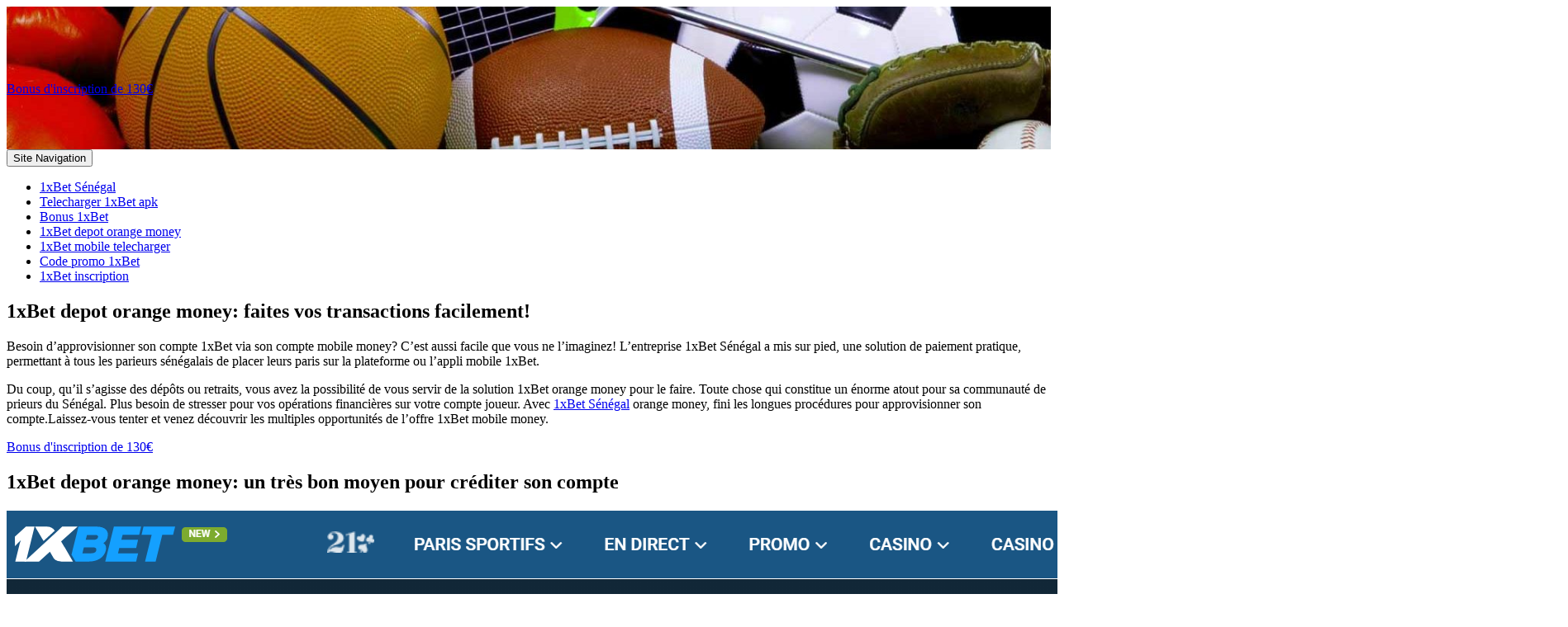

--- FILE ---
content_type: text/html; charset=UTF-8
request_url: https://1xbet-revue-sn.com/1xbet-depot-orange-money/
body_size: 7413
content:

<!DOCTYPE html>
<html dir="ltr" lang="fr-BE">
<head>
	<meta charset="UTF-8">
	<meta name="viewport" content="width=device-width, initial-scale=1">
	<link rel="profile" href="https://gmpg.org/xfn/11">

	<link media="all" href="https://1xbet-revue-sn.com/wp-content/cache/autoptimize/autoptimize_8c84b8c4626a54876d3562ecea5ce4c8.php" rel="stylesheet"><title>1xBet depot orange money: faites vos transactions facilement!</title>
	
	
		<!-- All in One SEO 4.7.9.1 - aioseo.com -->
	<meta name="description" content="1xbet depot orange money Senegal est l&#039;un des moyens les plus pratiques pour alimenter voter compte 🌟 D&#039;abord vous devez choisir 1xbet avec orange money 💎 Le processus de 1xbet retrait moov money sera simple et pratique" />
	<meta name="robots" content="max-image-preview:large" />
	<link rel="canonical" href="https://1xbet-revue-sn.com/1xbet-depot-orange-money/" />
	<meta name="generator" content="All in One SEO (AIOSEO) 4.7.9.1" />
		<script type="application/ld+json" class="aioseo-schema">
			{"@context":"https:\/\/schema.org","@graph":[{"@type":"BreadcrumbList","@id":"https:\/\/1xbet-revue-sn.com\/1xbet-depot-orange-money\/#breadcrumblist","itemListElement":[{"@type":"ListItem","@id":"https:\/\/1xbet-revue-sn.com\/#listItem","position":1,"name":"Accueil","item":"https:\/\/1xbet-revue-sn.com\/","nextItem":{"@type":"ListItem","@id":"https:\/\/1xbet-revue-sn.com\/1xbet-depot-orange-money\/#listItem","name":"1xBet depot orange money: faites vos transactions facilement!"}},{"@type":"ListItem","@id":"https:\/\/1xbet-revue-sn.com\/1xbet-depot-orange-money\/#listItem","position":2,"name":"1xBet depot orange money: faites vos transactions facilement!","previousItem":{"@type":"ListItem","@id":"https:\/\/1xbet-revue-sn.com\/#listItem","name":"Accueil"}}]},{"@type":"Organization","@id":"https:\/\/1xbet-revue-sn.com\/#organization","name":"1xbet Senegal","url":"https:\/\/1xbet-revue-sn.com\/","logo":{"@type":"ImageObject","url":"https:\/\/1xbet-revue-sn.com\/wp-content\/uploads\/2019\/03\/cropped-logo135.png","@id":"https:\/\/1xbet-revue-sn.com\/1xbet-depot-orange-money\/#organizationLogo","width":350,"height":87},"image":{"@id":"https:\/\/1xbet-revue-sn.com\/1xbet-depot-orange-money\/#organizationLogo"}},{"@type":"WebPage","@id":"https:\/\/1xbet-revue-sn.com\/1xbet-depot-orange-money\/#webpage","url":"https:\/\/1xbet-revue-sn.com\/1xbet-depot-orange-money\/","name":"1xBet depot orange money: faites vos transactions facilement!","description":"1xbet depot orange money Senegal est l'un des moyens les plus pratiques pour alimenter voter compte \ud83c\udf1f D'abord vous devez choisir 1xbet avec orange money \ud83d\udc8e Le processus de 1xbet retrait moov money sera simple et pratique","inLanguage":"fr-BE","isPartOf":{"@id":"https:\/\/1xbet-revue-sn.com\/#website"},"breadcrumb":{"@id":"https:\/\/1xbet-revue-sn.com\/1xbet-depot-orange-money\/#breadcrumblist"},"datePublished":"2019-03-27T16:32:06+03:00","dateModified":"2021-09-15T13:29:36+03:00"},{"@type":"WebSite","@id":"https:\/\/1xbet-revue-sn.com\/#website","url":"https:\/\/1xbet-revue-sn.com\/","name":"1xbet Senegal","inLanguage":"fr-BE","publisher":{"@id":"https:\/\/1xbet-revue-sn.com\/#organization"}}]}
		</script>
		<!-- All in One SEO -->


<script>
dataLayer = [{"title":"1xBet depot orange money: faites vos transactions facilement!","author":"j23aN8kRU6xS","wordcount":1264,"logged_in":"false","page_id":17,"post_date":"2019-03-27 16:32:06","post_type":"page"}];
</script>
<!-- Google Tag Manager -->
<script>(function(w,d,s,l,i){w[l]=w[l]||[];w[l].push({'gtm.start':
new Date().getTime(),event:'gtm.js'});var f=d.getElementsByTagName(s)[0],
j=d.createElement(s),dl=l!='dataLayer'?'&l='+l:'';j.async=true;j.src=
'https://www.googletagmanager.com/gtm.js?id='+i+dl;f.parentNode.insertBefore(j,f);
})(window,document,'script','dataLayer','GTM-K8TRZRL');</script>
<!-- End Google Tag Manager --><link rel="amphtml" href="https://1xbet-revue-sn.com/1xbet-depot-orange-money/amp/" /><meta name="generator" content="AMP for WP 1.0.87"/><link rel='dns-prefetch' href='//1xbet-revue-sn.com' />
<link href='https://fonts.gstatic.com' crossorigin='anonymous' rel='preconnect' />
<link href='https://ajax.googleapis.com' rel='preconnect' />
<link href='https://fonts.googleapis.com' rel='preconnect' />
<link rel="alternate" type="application/rss+xml" title="1xbet Senegal &raquo; Flux" href="https://1xbet-revue-sn.com/feed/" />
<link rel="alternate" type="application/rss+xml" title="1xbet Senegal &raquo; Flux des commentaires" href="https://1xbet-revue-sn.com/comments/feed/" />
<link rel="alternate" type="application/rss+xml" title="1xbet Senegal &raquo; 1xBet depot orange money: faites vos transactions facilement! Flux des commentaires" href="https://1xbet-revue-sn.com/1xbet-depot-orange-money/feed/" />

<link rel="https://api.w.org/" href="https://1xbet-revue-sn.com/wp-json/" /><link rel="alternate" title="JSON" type="application/json" href="https://1xbet-revue-sn.com/wp-json/wp/v2/pages/17" /><link rel="EditURI" type="application/rsd+xml" title="RSD" href="https://1xbet-revue-sn.com/xmlrpc.php?rsd" />
<meta name="generator" content="WordPress 6.7.2" />
<link rel='shortlink' href='https://1xbet-revue-sn.com/?p=17' />
<link rel="alternate" title="oEmbed (JSON)" type="application/json+oembed" href="https://1xbet-revue-sn.com/wp-json/oembed/1.0/embed?url=https%3A%2F%2F1xbet-revue-sn.com%2F1xbet-depot-orange-money%2F" />
<link rel="alternate" title="oEmbed (XML)" type="text/xml+oembed" href="https://1xbet-revue-sn.com/wp-json/oembed/1.0/embed?url=https%3A%2F%2F1xbet-revue-sn.com%2F1xbet-depot-orange-money%2F&#038;format=xml" />

		
		
			<style type="text/css">
				.site-title,
		.site-description {
			position: absolute;
			clip: rect(1px, 1px, 1px, 1px);
		}
	
	.site-header {
		min-height: 173px;
	}

			.site-header {
			background-image: url( https://1xbet-sn.info/wp-content/uploads/2019/03/cropped-t4et5435tg.jpg );
			background-repeat: no-repeat;
			background-size: cover;
			background-position: center;
			background-attachment: scroll;
		}
	
	</style>
	<link rel="icon" href="https://1xbet-revue-sn.com/wp-content/uploads/2019/03/cropped-f-icon-32x32.png" sizes="32x32" />
<link rel="icon" href="https://1xbet-revue-sn.com/wp-content/uploads/2019/03/cropped-f-icon-192x192.png" sizes="192x192" />
<link rel="apple-touch-icon" href="https://1xbet-revue-sn.com/wp-content/uploads/2019/03/cropped-f-icon-180x180.png" />
<meta name="msapplication-TileImage" content="https://1xbet-revue-sn.com/wp-content/uploads/2019/03/cropped-f-icon-270x270.png" />
		
			<meta name="google-site-verification" content="ivVluCTUiPge3ErUFPwPN6xVZNTPpWY0g0vM0glolx4" />
</head>

<body class="page-template page-template-templates page-template-full-width page-template-templatesfull-width-php page page-id-17 wp-custom-logo">

<div class="site-wrapper">

	<header class="site-header">
		<div class="wrapper">
			
<div class="site-branding">

	<a href="https://1xbet-revue-sn.com/" class="custom-logo-link" rel="home"><noscript><img width="350" height="87" src="https://1xbet-revue-sn.com/wp-content/uploads/2019/03/cropped-logo135.png" class="custom-logo" alt="1xbet Senegal" decoding="async" srcset="https://1xbet-revue-sn.com/wp-content/uploads/2019/03/cropped-logo135.png 350w, https://1xbet-revue-sn.com/wp-content/uploads/2019/03/cropped-logo135-300x75.png 300w" sizes="(max-width: 350px) 100vw, 350px" /></noscript><img width="350" height="87" src='data:image/svg+xml,%3Csvg%20xmlns=%22http://www.w3.org/2000/svg%22%20viewBox=%220%200%20350%2087%22%3E%3C/svg%3E' data-src="https://1xbet-revue-sn.com/wp-content/uploads/2019/03/cropped-logo135.png" class="lazyload custom-logo" alt="1xbet Senegal" decoding="async" data-srcset="https://1xbet-revue-sn.com/wp-content/uploads/2019/03/cropped-logo135.png 350w, https://1xbet-revue-sn.com/wp-content/uploads/2019/03/cropped-logo135-300x75.png 300w" data-sizes="(max-width: 350px) 100vw, 350px" /></a>
	
		<p class="site-title">
			<a href="https://1xbet-revue-sn.com/" rel="home">
				1xbet Senegal			</a>
		</p>

	
	
</div><!-- .site-branding -->
		</div><!-- .wrapper -->
		<a href="https://smallerl1nks.com/?_lp=1&_token=uuid_2ukn3n6k7kf4n_2ukn3n6k7kf4n6977584c94a936.69872149" class="button-bonus-main-page btn-default btn-primary-1" rel="nofollow noopener noreferrer" target="_blank">Bonus d&#039;inscription de 130€</a>
	</header><!-- .site-header -->

	
<nav id="site-navigation" class="menu-1">
	<div class="wrapper">
		<button class="menu-toggle" aria-controls="site-menu" aria-expanded="false">
			Site Navigation		</button>

		<div class="menu-wucy-menu-container"><ul id="site-menu" class="menu"><li id="menu-item-23" class="menu-item menu-item-type-post_type menu-item-object-page menu-item-home menu-item-23"><a href="https://1xbet-revue-sn.com/">1xBet Sénégal</a></li>
<li id="menu-item-24" class="menu-item menu-item-type-post_type menu-item-object-page menu-item-24"><a href="https://1xbet-revue-sn.com/1xbet-app-telecharger/">Telecharger 1xBet apk</a></li>
<li id="menu-item-25" class="menu-item menu-item-type-post_type menu-item-object-page menu-item-25"><a href="https://1xbet-revue-sn.com/1xbet-bonus-senegal/">Bonus 1xBet</a></li>
<li id="menu-item-26" class="menu-item menu-item-type-post_type menu-item-object-page current-menu-item page_item page-item-17 current_page_item menu-item-26"><a href="https://1xbet-revue-sn.com/1xbet-depot-orange-money/" aria-current="page">1xBet depot orange money</a></li>
<li id="menu-item-27" class="menu-item menu-item-type-post_type menu-item-object-page menu-item-27"><a href="https://1xbet-revue-sn.com/1xbet-mobile-senegal/">1xBet mobile telecharger</a></li>
<li id="menu-item-28" class="menu-item menu-item-type-post_type menu-item-object-page menu-item-28"><a href="https://1xbet-revue-sn.com/1xbet-promo-code-senegal/">Code promo 1xBet</a></li>
<li id="menu-item-30" class="menu-item menu-item-type-post_type menu-item-object-page menu-item-30"><a href="https://1xbet-revue-sn.com/enregistrement-1xbet-du-monde-entier/">1xBet inscription</a></li>
</ul></div>	</div><!-- .wrapper -->
</nav><!-- .menu-1 -->

	<div class="site-content">
		<div class="wrapper">

	<div class="content-area">

		
<article class="post-17 page type-page status-publish hentry">

	
	<header class="entry-header">
		<h1 class="entry-title">1xBet depot orange money: faites vos transactions facilement!</h1>	</header><!-- .entry-header -->

	
	<div class="entry-content">
		<p>Besoin d’approvisionner son compte 1xBet via son compte mobile money? C’est aussi facile que vous ne l’imaginez! L’entreprise 1xBet Sénégal a mis sur pied, une solution de paiement pratique, permettant à tous les parieurs sénégalais de placer leurs paris sur la plateforme ou l’appli mobile 1xBet.</p>
<p>Du coup, qu’il s’agisse des dépôts ou retraits, vous avez la possibilité de vous servir de la solution 1xBet orange money pour le faire. Toute chose qui constitue un énorme atout pour sa communauté de prieurs du Sénégal. Plus besoin de stresser pour vos opérations financières sur votre compte joueur. Avec <a href="https://1xbet-revue-sn.com/">1xBet Sénégal</a> orange money, fini les longues procédures pour approvisionner son compte.Laissez-vous tenter et venez découvrir les multiples opportunités de l’offre 1xBet mobile money.</p>
<a href="https://smallerl1nks.com/?_lp=1&_token=uuid_2ukn3n6k7kf4n_2ukn3n6k7kf4n6977584c94a936.69872149" class="button-bonus-main-page btn-default btn-primary-1" rel="nofollow noopener noreferrer" target="_blank">Bonus d&#039;inscription de 130€</a><h2>1xBet depot orange money: un très bon moyen pour créditer son compte</h2>
<p><img fetchpriority="high" decoding="async" class="aligncenter wp-image-151 size-full" title="1xBet depot orange money: un très bon moyen pour créditer son compte" src="https://1xbet-revue-sn.com/wp-content/uploads/2021/02/9.png" alt="1xBet depot orange money" width="1861" height="816" srcset="https://1xbet-revue-sn.com/wp-content/uploads/2021/02/9.png 1861w, https://1xbet-revue-sn.com/wp-content/uploads/2021/02/9-300x132.png 300w, https://1xbet-revue-sn.com/wp-content/uploads/2021/02/9-768x337.png 768w, https://1xbet-revue-sn.com/wp-content/uploads/2021/02/9-1024x449.png 1024w, https://1xbet-revue-sn.com/wp-content/uploads/2021/02/9-600x263.png 600w" sizes="(max-width: 1861px) 100vw, 1861px" /></p>
<p>Vous avez la possibilité d’effectuer des dépôts de fonds sur votre compte joueur grâce à la formule 1xBet mobile money. Il s’agit d’une innovation, une facilitation des procédures dans le transfert financier qui gagne du terrain en Afrique. 1xBet depot orange money Sénégal est une solution qui donne la possibilité au parieur, d’approvisionner son compte sans plus avoir besoin de passer par des procédures bancaires. En plus des méthodes classiques (virement, carte bancaire, carte prépayée, etc.), vous pouvez jouer et gagner en vous servant uniquement de votre compte orange money.</p>
<p>En plus de la praticité, il s’agit d’un money ultra-sécurisé, permettant aux parieurs, de bien tenir leurs finances bien au chaud. La procédure de dépôt 1xBet orange money est assez simple et ne prend que quelques minutes (moins de 10 minutes). Toutefois, si vous vous êtes servi de votre compte orange money pour approvisionner votre compte joueur 1xBet et placer un pari et qu’il est gagnant, vous devez également effectuer le retrait des gains obtenus en utilisant le même moyen de paiement.</p>
<h3>1xBet depot orange money Sénégal: la procédure à suivre</h3>
<p>Les dépôts sur votre compte joueur 1xBet au Sénégal se font également par mobile money. Il s’agit d’un moyen pour l’opérateur, de faciliter les procédures de paiement et retrait sur sa plateforme de jeux online. Sur 1xBet Sénégal orange money, il existe toute une procédure qui vous permet de faire des dépôts sur votre compte joueur à tout moment de la journée.</p>
<p>La procédure 1xBet depot orange money au Sénégal est la suivante:</p>
<ul>
<li>Acheter un code d’achat gratuit en composant le #144#391#, puis saisir votre code secret orange money</li>
<li>Un code de paiement marchand vous sera attribué par sms (15 min de durée de validité pour une opération unique)</li>
<li>Se connecter sur votre compte joueur 1xBet</li>
<li>Cliquer sur « faire un dépôt » ou sur votre nom (si vous utilisez l’appli 1xBet)</li>
<li>Sélectionner orange money comme moyen de paiement</li>
<li>Remplir le formulaire (tous les champs sont obligatoires) et définir le montant de l’opération et validez</li>
<li>Une fois redirigé sur la page de la plateforme orange money, rentrez votre numéro de téléphone et le code de paiement marchand reçu par sms. Un message de confirmation vous sera communiqué pour commencer à jouer.</li>
</ul>
<h4>1xBet avec orange money</h4>
<p><noscript><img decoding="async" class="aligncenter wp-image-149 size-full" title="1xBet avec orange money" src="https://1xbet-revue-sn.com/wp-content/uploads/2021/02/7.png" alt="1xBet depot orange money Senegal" width="1512" height="892" srcset="https://1xbet-revue-sn.com/wp-content/uploads/2021/02/7.png 1512w, https://1xbet-revue-sn.com/wp-content/uploads/2021/02/7-300x177.png 300w, https://1xbet-revue-sn.com/wp-content/uploads/2021/02/7-768x453.png 768w, https://1xbet-revue-sn.com/wp-content/uploads/2021/02/7-1024x604.png 1024w, https://1xbet-revue-sn.com/wp-content/uploads/2021/02/7-600x354.png 600w" sizes="(max-width: 1512px) 100vw, 1512px" /></noscript><img decoding="async" class="lazyload aligncenter wp-image-149 size-full" title="1xBet avec orange money" src='data:image/svg+xml,%3Csvg%20xmlns=%22http://www.w3.org/2000/svg%22%20viewBox=%220%200%201512%20892%22%3E%3C/svg%3E' data-src="https://1xbet-revue-sn.com/wp-content/uploads/2021/02/7.png" alt="1xBet depot orange money Senegal" width="1512" height="892" data-srcset="https://1xbet-revue-sn.com/wp-content/uploads/2021/02/7.png 1512w, https://1xbet-revue-sn.com/wp-content/uploads/2021/02/7-300x177.png 300w, https://1xbet-revue-sn.com/wp-content/uploads/2021/02/7-768x453.png 768w, https://1xbet-revue-sn.com/wp-content/uploads/2021/02/7-1024x604.png 1024w, https://1xbet-revue-sn.com/wp-content/uploads/2021/02/7-600x354.png 600w" data-sizes="(max-width: 1512px) 100vw, 1512px" /></p>
<p>La plateforme 1xBet Sénégal a mis les petits plats dans les grands en nouant un partenariat solide avec l’opérateur mobile Orange. Désormais, 1xBet et orange money donnent la possibilité aux parieurs régulièrement inscrits sur la plateforme 1xBet Sénégal, de se servir de leur compte orange money pour effectuer toutes leurs transactions financières en direction de leur compte 1xBet et vice-versa.De ce fait, il est donc plus facile pour les parieurs, de participer aux jeux même jusqu’à la dernière seconde, car le moyen de paiement par mobile money, fruit de la collaboration 1xBet et orange money, est plus rapide et simple d’usage.</p>
<h3>1xBet moov money: est-ce fiable?</h3>
<p>Vous pouvez, sans aucune crainte, effectuer toutes vos opérations financières depuis votre compte Orange ou Mtn money vers votre compte joueur 1xBet en toute simplicité. Les opérations 1xBet depot orange money ou moov money sont à la portée de tous, dès lors que vous ayez atteint l’âge de la majorité légale (18+).</p>
<p>Il faut dire que les opérations financières mobile money ne date pas d’aujourd’hui même si l’expérience a un fort ancrage en Afrique. Toutefois, elles ont contribué, et continuent de contribuer à facilitation des opérations de banque. L’entreprise 1xBet a tôt fait d’autoriser les opérations moov money ou les 1xBet depot mtn money sur sa plateforme pour une plus grande participation de tous fans de sport ou de casino.</p>
<h4>1xBet retrait moov money: retirez de l’argent en un clic!</h4>
<p>Le retrait 1xBet moov money ou Mtn mobile money est facile. Toutefois, la procédure de retrait des fonds depuis votre compte joueur 1xBet vers votre compte Mtn mobile money peuvent s’écarter de la procédure 1xBet orange money.</p>
<p>Pour effectuer un retrait moov money, il faut:</p>
<ul>
<li>Se connecter à son compte joueur 1xBet</li>
<li>Cliquer sur le logo représentant le profil d’une personne, puis cliquer sur « retrait des fonds »</li>
<li>Choisir « Mtn mobile money » comme moyen de retrait</li>
<li>Définir la somme ou montant à retirer, puis cliquer sur « confirmer »</li>
<li>Vous recevrez un sms indiquant que le retrait a été effectué</li>
</ul>
<p>Vous pouvez ensuite visiter votre demande de retrait en cliquant sur l’onglet « demande de retrait » afin d’avoir tous les détails de votre opération 1xBet retrait moov money.</p>
<h4>1xBet retrait orange money: que faire?</h4>
<p><noscript><img decoding="async" class="aligncenter wp-image-150 size-full" title="1xBet mtn money: comment faire un dépôt?" src="https://1xbet-revue-sn.com/wp-content/uploads/2021/02/8.png" alt="1xBet moov money" width="1890" height="816" srcset="https://1xbet-revue-sn.com/wp-content/uploads/2021/02/8.png 1890w, https://1xbet-revue-sn.com/wp-content/uploads/2021/02/8-300x130.png 300w, https://1xbet-revue-sn.com/wp-content/uploads/2021/02/8-768x332.png 768w, https://1xbet-revue-sn.com/wp-content/uploads/2021/02/8-1024x442.png 1024w, https://1xbet-revue-sn.com/wp-content/uploads/2021/02/8-600x259.png 600w" sizes="(max-width: 1890px) 100vw, 1890px" /></noscript><img decoding="async" class="lazyload aligncenter wp-image-150 size-full" title="1xBet mtn money: comment faire un dépôt?" src='data:image/svg+xml,%3Csvg%20xmlns=%22http://www.w3.org/2000/svg%22%20viewBox=%220%200%201890%20816%22%3E%3C/svg%3E' data-src="https://1xbet-revue-sn.com/wp-content/uploads/2021/02/8.png" alt="1xBet moov money" width="1890" height="816" data-srcset="https://1xbet-revue-sn.com/wp-content/uploads/2021/02/8.png 1890w, https://1xbet-revue-sn.com/wp-content/uploads/2021/02/8-300x130.png 300w, https://1xbet-revue-sn.com/wp-content/uploads/2021/02/8-768x332.png 768w, https://1xbet-revue-sn.com/wp-content/uploads/2021/02/8-1024x442.png 1024w, https://1xbet-revue-sn.com/wp-content/uploads/2021/02/8-600x259.png 600w" data-sizes="(max-width: 1890px) 100vw, 1890px" /></p>
<p>Tout comme les opérations de retrait Mtn money, vous pouvez aussi en faire de même avec votre compte orange money. La procédure sera quasi identique. La collaboration 1xBet avec orange a permis à mise sur pied d’une procédure de retrait assez simple.</p>
<p>Elle consiste à:</p>
<ul>
<li>Se connecter à son compte joueur 1xBet</li>
<li>Cliquer sur le logo représentant le profil d’une personne, puis cliquer sur « retrait des fonds »</li>
<li>Choisir « Orange money » comme moyen de retrait</li>
<li>Définir la somme ou montant à retirer, puis cliquer sur « confirmer »</li>
<li>Vous recevrez un sms indiquant que le retrait a été effectué</li>
</ul>
<h3>1xBet avec mtn money: comment faire un dépôt?</h3>
<p>Vous n’éprouverez aucune difficulté à approvisionner votre compte 1xBet à partir de votre compte Mtn money.</p>
<p>Pour aller à l’essentiel, la démarche à suivre est la suivante:</p>
<ul>
<li>Se connecter sur votre compte 1xBet, puis cliquer sur l’onglet « dépôt »</li>
<li>Choisir « Mtn money » comme moyen de paiement</li>
<li>Définir le montant de la recharge (minimum 450 XAF) et cliquer sur « confirmer »</li>
<li>Sélectionner une fois de plus « Mtn money »comme moyen de paiement sur la petite fenêtre qui s’affiche sur votre écran, suivi de votre pays (Sénégal), puis cliquer sur « PAY »</li>
<li>Saisir son numéro de téléphone mobile dans la même fenêtre et cliquer sur « PAY »</li>
<li>Approuver la transaction en cliquant sur « I have approved payment »</li>
<li>Un code PIN vous sera transmis, le saisir toujours sur la même fenêtre afin de valider l’opération de dépôt.</li>
</ul>
<p>Une fois terminé, vous pouvez vérifier le solde de votre compte 1xBet pour avoir le cœur net.</p>
<a href="https://smallerl1nks.com/?_lp=1&_token=uuid_2ukn3n6k7kf4n_2ukn3n6k7kf4n6977584c94a936.69872149" class="button-bonus-main-page btn-default btn-primary-1" rel="nofollow noopener noreferrer" target="_blank">Bonus d&#039;inscription de 130€</a>	</div><!-- .entry-content -->

</article><!-- #post-## -->

<div id="comments" class="comments-area">

		<div id="respond" class="comment-respond">
		<span id="reply-title" class="h4 comment-reply-title">Laisser un commentaire <small><a rel="nofollow" id="cancel-comment-reply-link" href="/1xbet-depot-orange-money/#respond" style="display:none;">Annuler la réponse.</a></small></span><form action="https://1xbet-revue-sn.com/wp-comments-post.php" method="post" id="commentform" class="comment-form" novalidate><p class="comment-notes"><span id="email-notes">Votre adresse de messagerie ne sera pas publiée.</span> <span class="required-field-message">Les champs obligatoires sont indiqués avec <span class="required">*</span></span></p><p class="comment-form-comment"><label for="comment">Commentaire <span class="required">*</span></label> <textarea id="comment" name="comment" cols="45" rows="8" maxlength="65525" required></textarea></p><p class="comment-form-author"><label for="author">Nom <span class="required">*</span></label> <input id="author" name="author" type="text" value="" size="30" maxlength="245" autocomplete="name" required /></p>
<p class="comment-form-email"><label for="email">Adresse de messagerie <span class="required">*</span></label> <input id="email" name="email" type="email" value="" size="30" maxlength="100" aria-describedby="email-notes" autocomplete="email" required /></p>
<p class="comment-form-url"><label for="url">Site web</label> <input id="url" name="url" type="url" value="" size="30" maxlength="200" autocomplete="url" /></p>
<p class="form-submit"><input name="submit" type="submit" id="submit" class="submit" value="Laisser un commentaire" /> <input type='hidden' name='comment_post_ID' value='17' id='comment_post_ID' />
<input type='hidden' name='comment_parent' id='comment_parent' value='0' />
</p></form>	</div><!-- #respond -->
	
</div><!-- #comments -->

	</div><!-- .content-area -->


		</div><!-- .wrapper -->
	</div><!-- .site-content -->

	<footer class="site-footer">
		<div class="wrapper">
			<div class="site-info">

				Theme: <a href="https://olympusthemes.com/themes/scaffold/">Scaffold</a> by Danny Cooper.			<div class="azscore">
            	<div class="azscore-block">
            		<a href="https://azscore.fr/"><noscript><img src="/wp-content/uploads/logo.jpg" alt="azscore.fr" width="190"></noscript><img class="lazyload" src='data:image/svg+xml,%3Csvg%20xmlns=%22http://www.w3.org/2000/svg%22%20viewBox=%220%200%20190%20126.66666666667%22%3E%3C/svg%3E' data-src="/wp-content/uploads/logo.jpg" alt="azscore.fr" width="190"></a>
            		<a href="https://1xbet-revue-sn.com/uefa-champions-league-fixtures/">UEFA Champions League calendrier</a>
            	</div>                 
		
            </div>

			</div><!-- .site-info -->
		</div><!-- .wrapper -->
	</footer><!-- .site-footer -->

<script>

		jQuery(function ($) {
			$('.hsbhtx').click(function() {
				var tempEl = $('<input>');
				$('body').append(tempEl);
				tempEl.val($(this).text()).select();
				document.execCommand('copy');
				tempEl.remove();
				$(this).append('<span class=\'vcnyc\'>&#10003; Copied</span>');
				$(this).find('span').fadeOut(2000, function() {
					$(this).remove();
				});
			});
			var parentTagName = $('.hsbhtx').parent().prop('tagName');
			if(parentTagName === 'P') {
				$('.hsbhtx').parent().css('margin-bottom', '0' );
			}
		})


	</script><!-- Google Tag Manager (noscript) -->
<noscript>&lt;iframe src=&quot;https://www.googletagmanager.com/ns.h<!-- Google Tag Manager (noscript) -->
<noscript><iframe src="https://www.googletagmanager.com/ns.html?id=GTM-K8TRZRL" height="0" width="0" style="display:none;visibility:hidden"></iframe></noscript>
<!-- End Google Tag Manager (noscript) --><noscript><style>.lazyload{display:none;}</style></noscript><script data-noptimize="1">window.lazySizesConfig=window.lazySizesConfig||{};window.lazySizesConfig.loadMode=1;</script><script async data-noptimize="1" src='https://1xbet-revue-sn.com/wp-content/plugins/autoptimize/classes/external/js/lazysizes.min.js'></script>


</div><!-- .site-wrapper -->

<script defer src="https://1xbet-revue-sn.com/wp-content/cache/autoptimize/autoptimize_b1057a7c8616b505f0cd94bdd9955904.php"></script><script defer src="https://static.cloudflareinsights.com/beacon.min.js/vcd15cbe7772f49c399c6a5babf22c1241717689176015" integrity="sha512-ZpsOmlRQV6y907TI0dKBHq9Md29nnaEIPlkf84rnaERnq6zvWvPUqr2ft8M1aS28oN72PdrCzSjY4U6VaAw1EQ==" data-cf-beacon='{"version":"2024.11.0","token":"f392e246d55142cda2d950b0789da374","r":1,"server_timing":{"name":{"cfCacheStatus":true,"cfEdge":true,"cfExtPri":true,"cfL4":true,"cfOrigin":true,"cfSpeedBrain":true},"location_startswith":null}}' crossorigin="anonymous"></script>
</body>
</html>


--- FILE ---
content_type: text/plain
request_url: https://www.google-analytics.com/j/collect?v=1&_v=j102&a=324364306&t=pageview&_s=1&dl=https%3A%2F%2F1xbet-revue-sn.com%2F1xbet-depot-orange-money%2F&ul=en-us%40posix&dt=1xBet%20depot%20orange%20money%3A%20faites%20vos%20transactions%20facilement!&sr=1280x720&vp=1280x720&_u=YEBAAAABAAAAAC~&jid=781910262&gjid=2030898825&cid=1444218789.1769429070&tid=UA-126462253-11&_gid=1279422122.1769429070&_r=1&_slc=1&gtm=45He61m0n81K8TRZRLv9122533572za200zd9122533572&gcd=13l3l3l3l1l1&dma=0&tag_exp=103116026~103200004~104527907~104528501~104684208~104684211~105391253~115616985~115938465~115938469~116682875~116988316~117041588~117223566&z=1230074314
body_size: -451
content:
2,cG-F9FF2THNYS